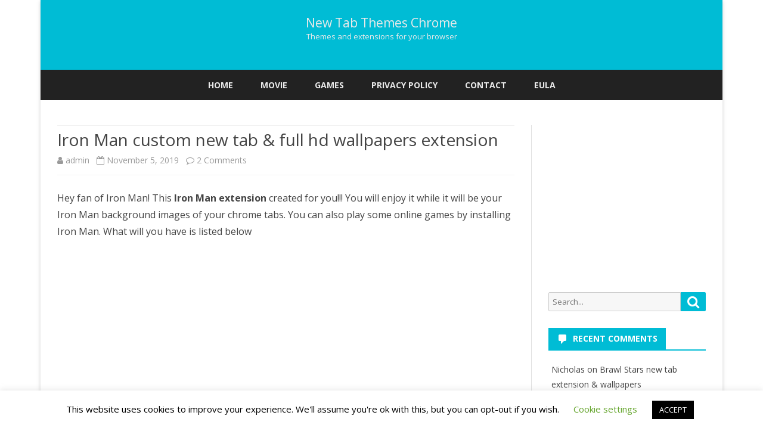

--- FILE ---
content_type: text/html; charset=UTF-8
request_url: http://www.minecrafts.club/iron-man/
body_size: 16619
content:
<!DOCTYPE html>

<html lang="en-US">

<head>

<meta charset="UTF-8" />

<meta name="viewport" content="width=device-width" />

<link rel="profile" href="http://gmpg.org/xfn/11" />

<link rel="pingback" href="http://www.minecrafts.club/xmlrpc.php" />

<title>Iron Man custom new tab &#038; full hd wallpapers extension &#8211; New Tab Themes Chrome</title>
<meta name='robots' content='max-image-preview:large' />
<link rel='dns-prefetch' href='//fonts.googleapis.com' />
<link rel='dns-prefetch' href='//s.w.org' />
<link href='https://fonts.gstatic.com' crossorigin rel='preconnect' />
<link rel="alternate" type="application/rss+xml" title="New Tab Themes Chrome &raquo; Feed" href="http://www.minecrafts.club/feed/" />
<link rel="alternate" type="application/rss+xml" title="New Tab Themes Chrome &raquo; Comments Feed" href="http://www.minecrafts.club/comments/feed/" />
<link rel="alternate" type="application/rss+xml" title="New Tab Themes Chrome &raquo; Iron Man custom new tab &#038; full hd wallpapers extension Comments Feed" href="http://www.minecrafts.club/iron-man/feed/" />
		<script type="text/javascript">
			window._wpemojiSettings = {"baseUrl":"https:\/\/s.w.org\/images\/core\/emoji\/13.1.0\/72x72\/","ext":".png","svgUrl":"https:\/\/s.w.org\/images\/core\/emoji\/13.1.0\/svg\/","svgExt":".svg","source":{"concatemoji":"http:\/\/www.minecrafts.club\/wp-includes\/js\/wp-emoji-release.min.js?ver=5.8.12"}};
			!function(e,a,t){var n,r,o,i=a.createElement("canvas"),p=i.getContext&&i.getContext("2d");function s(e,t){var a=String.fromCharCode;p.clearRect(0,0,i.width,i.height),p.fillText(a.apply(this,e),0,0);e=i.toDataURL();return p.clearRect(0,0,i.width,i.height),p.fillText(a.apply(this,t),0,0),e===i.toDataURL()}function c(e){var t=a.createElement("script");t.src=e,t.defer=t.type="text/javascript",a.getElementsByTagName("head")[0].appendChild(t)}for(o=Array("flag","emoji"),t.supports={everything:!0,everythingExceptFlag:!0},r=0;r<o.length;r++)t.supports[o[r]]=function(e){if(!p||!p.fillText)return!1;switch(p.textBaseline="top",p.font="600 32px Arial",e){case"flag":return s([127987,65039,8205,9895,65039],[127987,65039,8203,9895,65039])?!1:!s([55356,56826,55356,56819],[55356,56826,8203,55356,56819])&&!s([55356,57332,56128,56423,56128,56418,56128,56421,56128,56430,56128,56423,56128,56447],[55356,57332,8203,56128,56423,8203,56128,56418,8203,56128,56421,8203,56128,56430,8203,56128,56423,8203,56128,56447]);case"emoji":return!s([10084,65039,8205,55357,56613],[10084,65039,8203,55357,56613])}return!1}(o[r]),t.supports.everything=t.supports.everything&&t.supports[o[r]],"flag"!==o[r]&&(t.supports.everythingExceptFlag=t.supports.everythingExceptFlag&&t.supports[o[r]]);t.supports.everythingExceptFlag=t.supports.everythingExceptFlag&&!t.supports.flag,t.DOMReady=!1,t.readyCallback=function(){t.DOMReady=!0},t.supports.everything||(n=function(){t.readyCallback()},a.addEventListener?(a.addEventListener("DOMContentLoaded",n,!1),e.addEventListener("load",n,!1)):(e.attachEvent("onload",n),a.attachEvent("onreadystatechange",function(){"complete"===a.readyState&&t.readyCallback()})),(n=t.source||{}).concatemoji?c(n.concatemoji):n.wpemoji&&n.twemoji&&(c(n.twemoji),c(n.wpemoji)))}(window,document,window._wpemojiSettings);
		</script>
		<style type="text/css">
img.wp-smiley,
img.emoji {
	display: inline !important;
	border: none !important;
	box-shadow: none !important;
	height: 1em !important;
	width: 1em !important;
	margin: 0 .07em !important;
	vertical-align: -0.1em !important;
	background: none !important;
	padding: 0 !important;
}
</style>
	<link rel='stylesheet' id='wp-block-library-css'  href='http://www.minecrafts.club/wp-includes/css/dist/block-library/style.min.css?ver=5.8.12' type='text/css' media='all' />
<style id='wp-block-library-theme-inline-css' type='text/css'>
#start-resizable-editor-section{display:none}.wp-block-audio figcaption{color:#555;font-size:13px;text-align:center}.is-dark-theme .wp-block-audio figcaption{color:hsla(0,0%,100%,.65)}.wp-block-code{font-family:Menlo,Consolas,monaco,monospace;color:#1e1e1e;padding:.8em 1em;border:1px solid #ddd;border-radius:4px}.wp-block-embed figcaption{color:#555;font-size:13px;text-align:center}.is-dark-theme .wp-block-embed figcaption{color:hsla(0,0%,100%,.65)}.blocks-gallery-caption{color:#555;font-size:13px;text-align:center}.is-dark-theme .blocks-gallery-caption{color:hsla(0,0%,100%,.65)}.wp-block-image figcaption{color:#555;font-size:13px;text-align:center}.is-dark-theme .wp-block-image figcaption{color:hsla(0,0%,100%,.65)}.wp-block-pullquote{border-top:4px solid;border-bottom:4px solid;margin-bottom:1.75em;color:currentColor}.wp-block-pullquote__citation,.wp-block-pullquote cite,.wp-block-pullquote footer{color:currentColor;text-transform:uppercase;font-size:.8125em;font-style:normal}.wp-block-quote{border-left:.25em solid;margin:0 0 1.75em;padding-left:1em}.wp-block-quote cite,.wp-block-quote footer{color:currentColor;font-size:.8125em;position:relative;font-style:normal}.wp-block-quote.has-text-align-right{border-left:none;border-right:.25em solid;padding-left:0;padding-right:1em}.wp-block-quote.has-text-align-center{border:none;padding-left:0}.wp-block-quote.is-large,.wp-block-quote.is-style-large{border:none}.wp-block-search .wp-block-search__label{font-weight:700}.wp-block-group.has-background{padding:1.25em 2.375em;margin-top:0;margin-bottom:0}.wp-block-separator{border:none;border-bottom:2px solid;margin-left:auto;margin-right:auto;opacity:.4}.wp-block-separator:not(.is-style-wide):not(.is-style-dots){width:100px}.wp-block-separator.has-background:not(.is-style-dots){border-bottom:none;height:1px}.wp-block-separator.has-background:not(.is-style-wide):not(.is-style-dots){height:2px}.wp-block-table thead{border-bottom:3px solid}.wp-block-table tfoot{border-top:3px solid}.wp-block-table td,.wp-block-table th{padding:.5em;border:1px solid;word-break:normal}.wp-block-table figcaption{color:#555;font-size:13px;text-align:center}.is-dark-theme .wp-block-table figcaption{color:hsla(0,0%,100%,.65)}.wp-block-video figcaption{color:#555;font-size:13px;text-align:center}.is-dark-theme .wp-block-video figcaption{color:hsla(0,0%,100%,.65)}.wp-block-template-part.has-background{padding:1.25em 2.375em;margin-top:0;margin-bottom:0}#end-resizable-editor-section{display:none}
</style>
<link rel='stylesheet' id='contact-form-7-css'  href='http://www.minecrafts.club/wp-content/plugins/contact-form-7/includes/css/styles.css?ver=5.4.2' type='text/css' media='all' />
<link rel='stylesheet' id='cookie-law-info-css'  href='http://www.minecrafts.club/wp-content/plugins/cookie-law-info/public/css/cookie-law-info-public.css?ver=2.0.4' type='text/css' media='all' />
<link rel='stylesheet' id='cookie-law-info-gdpr-css'  href='http://www.minecrafts.club/wp-content/plugins/cookie-law-info/public/css/cookie-law-info-gdpr.css?ver=2.0.4' type='text/css' media='all' />
<link rel='stylesheet' id='LightGallery-Style-css'  href='http://www.minecrafts.club/wp-content/plugins/lightgallery/library/css/lightgallery.css?ver=1.6.11' type='text/css' media='all' />
<link rel='stylesheet' id='ribosome-fonts-css'  href='https://fonts.googleapis.com/css?family=Open+Sans:400italic,700italic,400,700&#038;subset=latin,latin-ext' type='text/css' media='all' />
<link rel='stylesheet' id='ribosome-style-css'  href='http://www.minecrafts.club/wp-content/themes/ribosome/style.css?ver=2.5.0' type='text/css' media='all' />
<link rel='stylesheet' id='ribosome-block-style-css'  href='http://www.minecrafts.club/wp-content/themes/ribosome/css/blocks.css?ver=2.5.0' type='text/css' media='all' />
<!--[if lt IE 9]>
<link rel='stylesheet' id='ribosome-ie-css'  href='http://www.minecrafts.club/wp-content/themes/ribosome/css/ie.css?ver=20121010' type='text/css' media='all' />
<![endif]-->
<link rel='stylesheet' id='dashicons-css'  href='http://www.minecrafts.club/wp-includes/css/dashicons.min.css?ver=5.8.12' type='text/css' media='all' />
<link rel='stylesheet' id='font-awesome-css'  href='http://www.minecrafts.club/wp-content/themes/ribosome/css/font-awesome-4.7.0/css/font-awesome.min.css?ver=5.8.12' type='text/css' media='all' />
<script type='text/javascript' src='http://www.minecrafts.club/wp-includes/js/jquery/jquery.min.js?ver=3.6.0' id='jquery-core-js'></script>
<script type='text/javascript' src='http://www.minecrafts.club/wp-includes/js/jquery/jquery-migrate.min.js?ver=3.3.2' id='jquery-migrate-js'></script>
<script type='text/javascript' id='cookie-law-info-js-extra'>
/* <![CDATA[ */
var Cli_Data = {"nn_cookie_ids":[],"cookielist":[],"non_necessary_cookies":[],"ccpaEnabled":"","ccpaRegionBased":"","ccpaBarEnabled":"","strictlyEnabled":["necessary","obligatoire"],"ccpaType":"gdpr","js_blocking":"","custom_integration":"","triggerDomRefresh":"","secure_cookies":""};
var cli_cookiebar_settings = {"animate_speed_hide":"500","animate_speed_show":"500","background":"#FFF","border":"#b1a6a6c2","border_on":"","button_1_button_colour":"#000","button_1_button_hover":"#000000","button_1_link_colour":"#fff","button_1_as_button":"1","button_1_new_win":"","button_2_button_colour":"#333","button_2_button_hover":"#292929","button_2_link_colour":"#444","button_2_as_button":"","button_2_hidebar":"","button_3_button_colour":"#000","button_3_button_hover":"#000000","button_3_link_colour":"#fff","button_3_as_button":"1","button_3_new_win":"","button_4_button_colour":"#000","button_4_button_hover":"#000000","button_4_link_colour":"#62a329","button_4_as_button":"","button_7_button_colour":"#61a229","button_7_button_hover":"#4e8221","button_7_link_colour":"#fff","button_7_as_button":"1","button_7_new_win":"","font_family":"inherit","header_fix":"","notify_animate_hide":"1","notify_animate_show":"","notify_div_id":"#cookie-law-info-bar","notify_position_horizontal":"right","notify_position_vertical":"bottom","scroll_close":"","scroll_close_reload":"","accept_close_reload":"","reject_close_reload":"","showagain_tab":"1","showagain_background":"#fff","showagain_border":"#000","showagain_div_id":"#cookie-law-info-again","showagain_x_position":"100px","text":"#000","show_once_yn":"","show_once":"10000","logging_on":"","as_popup":"","popup_overlay":"1","bar_heading_text":"","cookie_bar_as":"banner","popup_showagain_position":"bottom-right","widget_position":"left"};
var log_object = {"ajax_url":"http:\/\/www.minecrafts.club\/wp-admin\/admin-ajax.php"};
/* ]]> */
</script>
<script type='text/javascript' src='http://www.minecrafts.club/wp-content/plugins/cookie-law-info/public/js/cookie-law-info-public.js?ver=2.0.4' id='cookie-law-info-js'></script>
<link rel="https://api.w.org/" href="http://www.minecrafts.club/wp-json/" /><link rel="alternate" type="application/json" href="http://www.minecrafts.club/wp-json/wp/v2/posts/124" /><link rel="EditURI" type="application/rsd+xml" title="RSD" href="http://www.minecrafts.club/xmlrpc.php?rsd" />
<link rel="wlwmanifest" type="application/wlwmanifest+xml" href="http://www.minecrafts.club/wp-includes/wlwmanifest.xml" /> 
<meta name="generator" content="WordPress 5.8.12" />
<link rel="canonical" href="http://www.minecrafts.club/iron-man/" />
<link rel='shortlink' href='http://www.minecrafts.club/?p=124' />
<link rel="alternate" type="application/json+oembed" href="http://www.minecrafts.club/wp-json/oembed/1.0/embed?url=http%3A%2F%2Fwww.minecrafts.club%2Firon-man%2F" />
<link rel="alternate" type="text/xml+oembed" href="http://www.minecrafts.club/wp-json/oembed/1.0/embed?url=http%3A%2F%2Fwww.minecrafts.club%2Firon-man%2F&#038;format=xml" />
	<style type='text/css'>
		a {color: #00BCD5;}
	a:hover {color: #00BCD5;}
	.social-icon-wrapper a:hover {color: #00BCD5;}
	.toggle-search {color: #00BCD5;}
	.prefix-widget-title {color: #00BCD5;}
	.sub-title a:hover {color:#00BCD5;}
	.entry-content a:visited,.comment-content a:visited {color:#00BCD5;}
	button, input[type="submit"], input[type="button"], input[type="reset"] {background-color:#00BCD5 !important;}
	.bypostauthor cite span {background-color:#00BCD5;}
	.entry-header .entry-title a:hover {color:#00BCD5 ;}
	.archive-header {border-left-color:#00BCD5;}
	.main-navigation .current-menu-item > a,
	.main-navigation .current-menu-ancestor > a,
	.main-navigation .current_page_item > a,
	.main-navigation .current_page_ancestor > a {color: #00BCD5;}
	.main-navigation li a:hover  {color: #00BCD5;}

	.widget-area .widget a:hover {
		color: #00BCD5 !important;
	}
	footer[role="contentinfo"] a:hover {
		color: #00BCD5;
	}
	.author-info a {color: #00BCD5;}
	.entry-meta a:hover {
	color: #00BCD5;
	}
	.format-status .entry-header header a:hover {
		color: #00BCD5;
	}
	.comments-area article header a:hover {
		color: #00BCD5;
	}
	a.comment-reply-link:hover,
	a.comment-edit-link:hover {
		color: #00BCD5;
	}
	.currenttext, .paginacion a:hover {background-color:#00BCD5;}
	.aside{border-left-color:#00BCD5 !important;}
	blockquote{border-left-color:#00BCD5;}
	.logo-header-wrapper{background-color:#00BCD5;}
	h3.cabeceras-fp {border-bottom-color:#00BCD5;}
	.encabezados-front-page {background-color:#00BCD5;}
	.icono-caja-destacados {color: #00BCD5;}
	.enlace-caja-destacados:hover {background-color: #00BCD5;}
	h2.comments-title {border-left-color:#00BCD5;}
	/* Gutenberg */
	.has-theme-color-color,
	a.has-theme-color-color:hover {
		color: #00BCD5;
	}
	.has-theme-color-background-color {
		background-color:#00BCD5;
	}

			.top-bar {
			background-color: #00BCD5;
		}
		.social-icon-wrapper a:hover {
			color:#fff;
		}
	
			.blog-info-sin-imagen {background-color: #00BCD5;}
	
			.widget-title-tab{
			background-color:#00BCD5;
			color:#fff;
		}
		.widget-title-tab a.rsswidget{color:#fff !important;}
		h3.widget-title { border-bottom:2px solid #00BCD5;}
	
	
			.main-navigation {border-top:2px solid #00BCD5}
	
	
			.logo-header-wrapper {background-color:#ffffff;}
	
	
	
		body.custom-font-enabled {font-family: "Open Sans", Arial, Verdana;}

			@media screen and (min-width: 768px) {
			#primary {float:left;}
			#secondary {float:right;}
			.site-content {
				border-left: none;
				padding-left:0;
				padding-right: 24px;
				padding-right:1.714285714285714rem;
			}

		}
		@media screen and (min-width: 960px) {
			.site-content {
				border-right: 1px solid #e0e0e0;
			}
		}
	
	@media screen and (min-width: 768px) {
			.excerpt-wrapper{border-left:2px solid #00BCD5;}
	
	
		.main-navigation ul.nav-menu,
		.main-navigation div.nav-menu > ul {
			background-color:#222222;
			border-top:none;
			border-bottom:none;
		}
		.main-navigation li a {
			color:#EAEAEA;
		}
		.main-navigation li ul li a {
			color:#444;
		}

		.main-navigation li ul li a {
			background-color:#222222;
			color:#eaeaea;
			border-bottom-color:#444444;
		}
		.main-navigation li ul li a:hover {
			background-color:#222222;
			color:#00BCD5;
		}

	
			#site-navigation ul{text-align:center;}
		#site-navigation ul li ul{text-align:left;}
		}
	</style>

<style type="text/css">.recentcomments a{display:inline !important;padding:0 !important;margin:0 !important;}</style><link rel="icon" href="http://www.minecrafts.club/wp-content/uploads/2019/08/48x48.png" sizes="32x32" />
<link rel="icon" href="http://www.minecrafts.club/wp-content/uploads/2019/08/48x48.png" sizes="192x192" />
<link rel="apple-touch-icon" href="http://www.minecrafts.club/wp-content/uploads/2019/08/48x48.png" />
<meta name="msapplication-TileImage" content="http://www.minecrafts.club/wp-content/uploads/2019/08/48x48.png" />

</head>



<body class="post-template-default single single-post postid-124 single-format-standard wp-embed-responsive custom-font-enabled single-author">



<div id="page" class="hfeed site">



	<header id="masthead" class="site-header" role="banner">



		
			<div class="blog-info-sin-imagen">

			<hgroup>

				<h1 class="site-title"><a href="http://www.minecrafts.club/" title="New Tab Themes Chrome" rel="home">New Tab Themes Chrome</a></h1>

				<h2 class="site-description">Themes and extensions for your browser</h2>

			</hgroup>

			</div>

			
			<div class="boton-menu-movil-sin-top-bar">MENU</div>

			<div style="position:relative">

				
<div id="menu-movil">
	<div class="search-form-movil">
		<form method="get" id="searchform-movil" action="http://www.minecrafts.club/">
			<label for="s" class="assistive-text">Search</label>
			<input type="search" class="txt-search-movil" placeholder="Search..." name="s" id="s" />
			<input type="submit" name="submit" id="btn-search-movil" value="Search" />
		</form>
	</div><!-- search-form-movil -->
	<div class="menu-movil-enlaces">
		<div class="menu-ana-container"><ul id="menu-ana" class="nav-menu"><li id="menu-item-371" class="menu-item menu-item-type-custom menu-item-object-custom menu-item-371"><a href="http://minecrafts.club">Home</a></li>
<li id="menu-item-373" class="menu-item menu-item-type-taxonomy menu-item-object-category current-post-ancestor current-menu-parent current-post-parent menu-item-373"><a href="http://www.minecrafts.club/category/movie/">Movie</a></li>
<li id="menu-item-374" class="menu-item menu-item-type-taxonomy menu-item-object-category menu-item-374"><a href="http://www.minecrafts.club/category/games/">Games</a></li>
<li id="menu-item-372" class="menu-item menu-item-type-post_type menu-item-object-page menu-item-privacy-policy menu-item-372"><a href="http://www.minecrafts.club/privacy-policy/">Privacy Policy</a></li>
<li id="menu-item-472" class="menu-item menu-item-type-post_type menu-item-object-page menu-item-472"><a href="http://www.minecrafts.club/contact/">Contact</a></li>
<li id="menu-item-7403" class="menu-item menu-item-type-post_type menu-item-object-page menu-item-7403"><a href="http://www.minecrafts.club/eula/">Eula</a></li>
</ul></div>	</div>

	<div class="social-icon-wrapper-movil">
							<a href="https://twitter.com" title="Twitter" target="_blank"><i class="fa fa-twitter"></i></a> 
			
							<a href="https://facebook.com" title="Facebook" target="_blank"><i class="fa fa-facebook"></i></a>
			
							<a href="https://plus.google.com" title="Google Plus" target="_blank"><i class="fa fa-google-plus"></i></a>
			
							<a href="https://linkedin.com" title="LindedIn" target="_blank"><i class="fa fa-linkedin"></i></a>
			
							<a href="https://youtube.com" title="YouTube" target="_blank"><i class="fa fa-youtube"></i></a>
			
							<a href="https://instagram.com" title="Instagram" target="_blank"><i class="fa fa-instagram"></i></a>
			
							<a href="https://pinterest.com" title="Pinterest" target="_blank"><i class="fa fa-pinterest"></i></a>
			
							<a href="https://www.whatsapp.com" title="WhatsApp" target="_blank"><i class="fa fa-whatsapp"></i></a>
			
							<a class="rss" href="http://wordpress.org" title="RSS" target="_blank"><i class="fa fa-rss"></i></a>			
					</div><!-- .social-icon-wrapper -->	
</div><!-- #menu-movil -->

			</div>

			


		<nav id="site-navigation" class="main-navigation" role="navigation">

			<a class="assistive-text" href="#content" title="Skip to content">Skip to content</a>

			<div class="menu-ana-container"><ul id="menu-ana-1" class="nav-menu"><li class="menu-item menu-item-type-custom menu-item-object-custom menu-item-371"><a href="http://minecrafts.club">Home</a></li>
<li class="menu-item menu-item-type-taxonomy menu-item-object-category current-post-ancestor current-menu-parent current-post-parent menu-item-373"><a href="http://www.minecrafts.club/category/movie/">Movie</a></li>
<li class="menu-item menu-item-type-taxonomy menu-item-object-category menu-item-374"><a href="http://www.minecrafts.club/category/games/">Games</a></li>
<li class="menu-item menu-item-type-post_type menu-item-object-page menu-item-privacy-policy menu-item-372"><a href="http://www.minecrafts.club/privacy-policy/">Privacy Policy</a></li>
<li class="menu-item menu-item-type-post_type menu-item-object-page menu-item-472"><a href="http://www.minecrafts.club/contact/">Contact</a></li>
<li class="menu-item menu-item-type-post_type menu-item-object-page menu-item-7403"><a href="http://www.minecrafts.club/eula/">Eula</a></li>
</ul></div>
		</nav><!-- #site-navigation -->



	</header><!-- #masthead -->



	<div id="main" class="wrapper">


	<div id="primary" class="site-content">
		<div id="content" role="main">

			
				
	<article id="post-124" class="post-124 post type-post status-publish format-standard has-post-thumbnail hentry category-movie tag-iron-man">
						<header class="entry-header">
					<div class="entry-title-subtitle">
													<h1 class="entry-title">Iron Man custom new tab &#038; full hd wallpapers extension</h1>
						
						<!-- Author, date and comments -->
						<div class='sub-title'>
							<div class="autor-fecha">
								<span class="autor-in-full-posts"><i class="fa fa-user"></i> <span class='author vcard'><a class='fn' rel='author' href='http://www.minecrafts.club/author/admin/'>admin</a></span></span>
								<span class="fecha-in-full-posts">
									&nbsp;&nbsp;<i class="fa fa-calendar-o"></i> <time class='entry-date published' datetime='2019-11-05T09:05:19+00:00'>November 5, 2019</time> <time class='updated' style='display:none;' datetime='2020-06-02T00:55:09+00:00'>June 2, 2020</time>								</span>
								<span class="comments-in-full-posts">
									&nbsp;&nbsp;<i class="fa fa-comment-o"></i> <a href="http://www.minecrafts.club/iron-man/#comments">2 Comments<span class="screen-reader-text"> on Iron Man custom new tab &#038; full hd wallpapers extension</span></a>								</span>
							</div><!-- autor-fecha -->
						</div><!-- .sub-title -->
					</div><!-- .entry-title-subtitle -->
				</header><!-- .entry-header -->
		
		<!-- Subtitle widget area -->
					<div class="sub-title-widget-area">
							</div><!-- .sub-title-widget-area -->
		
		
			<div class="entry-content">
				<p>Hey fan of Iron Man! This <strong>Iron Man extension</strong> created for you!!! You will enjoy it while it will be your Iron Man background images of your chrome tabs. You can also play some online games by installing Iron Man. What will you have is listed below</p><div class='code-block code-block-1' style='margin: 8px auto; text-align: center; display: block; clear: both;'>
<script async src="https://pagead2.googlesyndication.com/pagead/js/adsbygoogle.js"></script>
<ins class="adsbygoogle"
     style="display:block; text-align:center;"
     data-ad-layout="in-article"
     data-ad-format="fluid"
     data-ad-client="ca-pub-7911705763462721"
     data-ad-slot="1569335992"></ins>
<script>
     (adsbygoogle = window.adsbygoogle || []).push({});
</script></div>

<p><img loading="lazy" class="aligncenter size-full wp-image-2542" src="https://www.minecrafts.club/wp-content/uploads/2019/11/iron-man-640-1.jpg" alt="" width="640" height="400" srcset="http://www.minecrafts.club/wp-content/uploads/2019/11/iron-man-640-1.jpg 640w, http://www.minecrafts.club/wp-content/uploads/2019/11/iron-man-640-1-300x188.jpg 300w" sizes="(max-width: 640px) 100vw, 640px" /></p>
<h2>What Do You Get With Our Extension?</h2>
<p>&#8211; <strong>Iron Man wallpaper collection</strong> in your backgrounds of your Chrome browser.<br />
&#8211; You can select any of the Iron Man images as a strict one. (We should tell this if you make a sticky Iron Man images as your background picture it will lose shuffle contrubite. Yes, we know it is distracting but currently it&#8217;s not developed yet but we will add that feature to our Iron Man extension.<br />
&#8211; Search box in the middle of your Iron Man tab. You can make searches in addiyos.com directly.<br />
&#8211; Nicely designed date and clock feature in the right below corner of <strong>Iron Man</strong> new tab page.<br />
&#8211; On the left below corner of Iron Man new tab extension <strong>&#8220;Popular Games&#8221;</strong> link let&#8217;s you to play online games.<br />
&#8211; In the middle of left you will find some popular websites and social media icons they will take you to directly the pages that you want to visit in our <strong>Iron Man extension</strong>.<br />
Would you like to also read about Iron Man ? You will have a blog post about Iron Man when you install the extension. If you would like to you can have information about Iron Man in that blog post.</p>
<p><img loading="lazy" class="aligncenter size-full wp-image-2545" src="https://www.minecrafts.club/wp-content/uploads/2019/11/iron-man-640-4.jpg" alt="" width="640" height="400" srcset="http://www.minecrafts.club/wp-content/uploads/2019/11/iron-man-640-4.jpg 640w, http://www.minecrafts.club/wp-content/uploads/2019/11/iron-man-640-4-300x188.jpg 300w" sizes="(max-width: 640px) 100vw, 640px" /></p>
<p>About Iron Man</p>
<p><strong>Iron Man</strong> is a character generated through Stan Lee and also his sibling, Larry Lieber, who started his career in the comics world with Tales of Suspense # 39 in 1963. In the beginning, he was an anti-communist hero as well as combated with Vietnamese representatives, yet Lee will later regret his selection. Iron Man stories were initial improved by Tony Stark&#8217;s private traumas, though he did a great deal of American disinformation utilizing the motif of national defense. To understand the personality entirely, to start with, our team possess to appear at the period through which the personality was actually made.</p>
<p>Tony Stark has whatever that is actually disgusted during that time; a the boss, items manufacturer, army supporter, commercial specialist, and also really abundant. The kind of character that our company&#8217;re all mosting likely to shout at as we read it currently. But Iron Man obtains a ton of attraction. Why is actually that? He&#8217;s obtained the evil one&#8217;s hair on him. But in an even more thoughtful method, I presume we&#8217;re human. Ultimately, our experts are the ones that take each of our ashamed ideas to this world, and if a lot of our team were offered energy in the palms of Tony Stark, it might even be frightful to think.</p>
<p>Tony Stark, made as a playboy, are going to consistently be great along with girls. At this factor, having said that, Stan Lee attributes a trait, or a damage, to the personality that I assume is best-selling in the emblematic feeling. Yet, like the majority of superheroes, this is actually not simply psychological. Tony Stark&#8217;s center is damaged, but constantly in face of the visitor. The capitalist possesses everything a man can easily prefer as well as possesses no heart. No, just do not think in the enchanting sense. This cut is vital considering that it includes an eccentric character instead of misfortune to the character.</p>
<p><a href="https://www.minecrafts.club/iron-man/"><img loading="lazy" class="wp-image-297 aligncenter" style="font-size: 1rem;" src="https://www.minecrafts.club/wp-content/uploads/2019/11/5c9c749261361f04780d3245.jpg" alt="" width="643" height="386" srcset="http://www.minecrafts.club/wp-content/uploads/2019/11/5c9c749261361f04780d3245.jpg 1200w, http://www.minecrafts.club/wp-content/uploads/2019/11/5c9c749261361f04780d3245-300x180.jpg 300w, http://www.minecrafts.club/wp-content/uploads/2019/11/5c9c749261361f04780d3245-768x461.jpg 768w, http://www.minecrafts.club/wp-content/uploads/2019/11/5c9c749261361f04780d3245-1024x614.jpg 1024w, http://www.minecrafts.club/wp-content/uploads/2019/11/5c9c749261361f04780d3245-624x374.jpg 624w" sizes="(max-width: 643px) 100vw, 643px" /></a></p>
<p>No one that resides on the perimeter of urgent is ordinary. Remember, Tony Stark isn&#8217;t ridiculous. But I can not claim that I have reason. The best accurate phrase is actually the eccentric; this is actually currently a feature that happens for every single innovator or even creative person in the real world. Anybody who finds that others can easily not see can easily certainly not be actually expected to act like others. Now, Stan Lee&#8217;s ideas is actually Howard Hughes, the crazy billionaire of his opportunity. He&#8217;s certainly not ridiculous, he is actually a Howard Hughes, Tony says.</p>
<p>His full label is actually Anthony Edward Stark, child of Stark Industries&#8217; founder, Howard Stark, as well as his partner, Mary Stark. It&#8217;s a wizard little one case. At the grow older of 15 he went into MIT, Massachusetts Institute of Technology, as well as his discipline remained in physics as well as electronics engineering. Then her moms and dads will certainly be actually gotten rid of in a cars and truck mishap, as well as young Tony discovers herself at the head of the company.</p>
<p>Tony&#8217;s misfortune isn&#8217;t simply the fatality of his household, yet likewise due to a booby trap. This is insufficient, the Vietnamese leader Wong-Chu is caught by. As quickly as Wong-Chu recognizes his identity, the tool requires him to carry out it. Wong-Chu, whose domination is actually caused on our team in his center, strikes our company as one more prisoner, Ho Yinsen. Don&#8217;t view Ho Yinsen as a prisoner, he is a Nobel laureate physicist and among the initial heroes of Stark.</p>
<p>Yes, even the hero&#8217;s bondage resembles a &#8220;Like A Boss along with his youth hero. Anyhow, Yinsen makes a magnetic breast layer to quit Tony to save Tony. Additionally, pair of physicists, &#8220;Our experts are doing weapons!&#8221; Hidden top secret Stark can start to get away the first Iron Man armor begins to build. However, in the course of the escape, there are particular traits, they can certainly not regulate the armor and also Yinsen will compromise his life in order that Tony may escape. Stark takes vengeance on the Vietnamese through not permitting it goes. On his back to American troops, he will certainly come across a wounded boxer pilot, James Rhodes, that are going to be actually extremely essential for him in the future.</p>
<p>The story is actually merely beginning right here; Stark returns property as well as finds out that he will definitely never ever remove the magnetic plate; it does not look like a shrapnel; if the layer goes, he&#8217;ll proceed walking to his center as well as kill him. He should continue to wear the layer as a regulator and also bill it everyday, otherwise for a time, the outcome is actually death. This affects her psychological science irrevocably, as I wrote above.</p>
<p>Stark accepts it as well as decides to come to be <strong>Iron Man</strong>. Initially he improves the shield. He offers Iron Man as his private protection to the public and also makes his firm a mascot (Adam is a capitalist). In comparison, it is actually certainly not unexpected that Iron Man would clash with those who struck Stark Industries. Tony happens ranging from the realm to the rich playboy photo, and also no person believes it is actually Iron Man. Simply 3 folks discover the tip (Sorceress, General as well as Orko, unhappy, however I needed to perform); his motorist Harold Hogan, his secretary Pepper Potts, and Stark&#8217;s captain James Rhodes.</p>
<p>When the side characters are actually substituted, the tales are going to take their speed and the enemies of Stark are going to develop one at a time; Communist Black Widow and also Crimson Dynamo (view Black Widow for details), Titanium Man as well as the Mandarin that will definitely become their largest adversary.</p>
<p>As you will certainly comprehend, the first issue of the comics is actually really anti-communist. Yet as the reactions to the Vietnam War increase, Marvel gets the information and also free throw line is softened. Stark starts to ask his political viewpoints as well as plunged into a morals profile of the high-tech tools he produced for the military. As time go on their information are actually mainly their own armor as well as S.H.I.E.L.D. will definitely begin to utilize. But he is incredibly pretentious as well as writes History champions! Considering that he is a male of his thoughts, he commonly negates ethically with the personalities around him.</p>
<p>Jack Kirby developed the shield initially. In the variety of exits, gray is actually a huge shield that resembles a robotic, but then it is actually revised in the gold variation, after that in red and gold. The 2nd shield is Steve Ditko. The components that the armor is actually brought in of training program, like the majority of superhero costumes are actually creative as well as developed with power guards.</p>
<p>Each armor possesses its own items, boosted force, flighting bodies, numerous communication and sensor units. Other than these, they function along with even more than one electricity source like photo voltaic electricity. One of the most basic functions of the armor are the repulsors in the shoes as well as hands, that is, the spraying radiations, and also the rocket system that enables the fly in the feet. One more realized component is actually the uni-beam, which is actually tossed from the chest.</p>
<p>&nbsp;</p>
<p>&nbsp;</p>
<h4>You are free to choose the background you want.</h4>
<p>In each run, new tab will have a wallpaper randomly selected from our curated list. If you wish, you may select a sticky wallpaper to display each run. Just click the Background button and pick your favorite wallpaper.</p>
<p><img loading="lazy" class="aligncenter size-full wp-image-2543" src="https://www.minecrafts.club/wp-content/uploads/2019/11/iron-man-640-2.jpg" alt="" width="640" height="400" srcset="http://www.minecrafts.club/wp-content/uploads/2019/11/iron-man-640-2.jpg 640w, http://www.minecrafts.club/wp-content/uploads/2019/11/iron-man-640-2-300x188.jpg 300w" sizes="(max-width: 640px) 100vw, 640px" /></p>
<h4>Have fun with popular games</h4>
<p>If you get bored surfing, just click the <strong>Popular Games</strong> button on the bottom left side of the new tab screen to discover the best HTML5 games.</p>
<p><img loading="lazy" class="aligncenter size-full wp-image-2544" src="https://www.minecrafts.club/wp-content/uploads/2019/11/iron-man-640-3.jpg" alt="" width="640" height="400" srcset="http://www.minecrafts.club/wp-content/uploads/2019/11/iron-man-640-3.jpg 640w, http://www.minecrafts.club/wp-content/uploads/2019/11/iron-man-640-3-300x188.jpg 300w" sizes="(max-width: 640px) 100vw, 640px" /></p>
<h4>Quick access to Date and Time settings</h4>
<p>Of course the clock and date display is one of the best features of the Iron Man new tab extension. Yet, if you dont want to see the clock and date, just click the Settings button located on the bottom left side of the new tab page. Then uncheck the button before clock and date. That&#8217;s it!</p>
<p>&nbsp;</p>
<h3>How to Remove Iron Man new tab extension From Chrome?</h3>
<p><b>You can do this in three ways:</b></p>
<p><b>1st method: </b>Simply right-click on the Iron Man New tab extension icon from the toolbar, in the upper right part of the browser, and click on “Remove from Chrome”.</p>
<p><strong>2st method:</strong> Another option is to click on the menu icon, on the upper right part of the screen, and click on Settings. On the appeared menu, select <strong>“Extensions”</strong> When you find the extension you want to remove, click on the trash bin icon and it will be removed immediately!</p>
<p><b>3st method: </b>If you want to remove the theme, please follow the instructions below. Or you can go to <strong>“chrome://extensions”,</strong> find the extensions you want to remove and click the “Trash” icon.</p>
<h3>Disclaimer</h3>
<p><strong>Notice :</strong> All the images of <strong>Iron Man extension</strong> could be find on the web easily. If you own an image that we got in Iron Man extension by mistake, please contact us to get it removed. All the images of Iron Man and characters Iron Man belongs to their respective owner.</p>
<p>&nbsp;</p>
<h2>Iron Man Wallpaper Gallery</h2>

<!-- AI CONTENT END 1 -->
			</div><!-- .entry-content -->

		
		<footer class="entry-meta">
			<!-- Post end widget area -->
							<div class="post-end-widget-area">
									</div>
			
							<div class="entry-meta-term-single">
				
				<span class="entry-meta-categories"><span class="term-icon"><i class="fa fa-folder-open"></i></span> <a href="http://www.minecrafts.club/category/movie/" rel="tag">Movie</a>&nbsp;&nbsp;&nbsp;</span>

									<span class="entry-meta-tags"><span class="term-icon"><i class="fa fa-tags"></i></span> <a href="http://www.minecrafts.club/uninstall/iron-man/" rel="tag">Iron Man</a></span>
					
				<div style="float:right;"></div>
			</div><!-- .entry-meta-term -->

					</footer><!-- .entry-meta -->
	</article><!-- #post -->
				
                                
				<nav class="nav-single">
					<div class="wrapper-navigation-below">
						
	<nav class="navigation post-navigation" role="navigation" aria-label="Posts">
		<h2 class="screen-reader-text">Post navigation</h2>
		<div class="nav-links"><div class="nav-previous"><a href="http://www.minecrafts.club/batman/" rel="prev"><span class="meta-nav"><i class="fa fa-angle-double-left"></i></span> Batman new tab extension &#038; wallpapers</a></div><div class="nav-next"><a href="http://www.minecrafts.club/cuphead/" rel="next">Cuphead Siege Full hd wallpapers &#038; chrome new tab <span class="meta-nav"><i class="fa fa-angle-double-right"></i></span></a></div></div>
	</nav>					</div><!-- .wrapper-navigation-below -->
				</nav><!-- .nav-single -->
                
                
				
<div id="comments" class="comments-area">

	
			<h2 class="comments-title">
			2 thoughts on &ldquo;<span>Iron Man custom new tab &#038; full hd wallpapers extension</span>&rdquo;		</h2>

		<ol class="commentlist">
					<li class="comment even thread-even depth-1" id="li-comment-171">
			<article id="comment-171" class="comment">
				<header class="comment-meta comment-author vcard">
					<img alt='' src='http://0.gravatar.com/avatar/3a3fbc96b722286ed3409c285cb0c93e?s=44&#038;d=mm&#038;r=g' srcset='http://0.gravatar.com/avatar/3a3fbc96b722286ed3409c285cb0c93e?s=88&#038;d=mm&#038;r=g 2x' class='avatar avatar-44 photo' height='44' width='44' loading='lazy'/><cite><b class="fn">Hairstyles</b> </cite><a href="http://www.minecrafts.club/iron-man/#comment-171"><time datetime="2020-02-04T03:16:19+00:00">February 4, 2020 at 3:16 am</time></a>				</header><!-- .comment-meta -->

				
				<section class="comment-content comment">
					<p>My spouse and I stumbled over here  different web address and thought I might as well check things out. I like what I see so i am just following you. Look forward to going over your web page for a second time.</p>
									</section><!-- .comment-content -->

				<div class="reply">
					<a rel='nofollow' class='comment-reply-link' href='http://www.minecrafts.club/iron-man/?replytocom=171#respond' data-commentid="171" data-postid="124" data-belowelement="comment-171" data-respondelement="respond" data-replyto="Reply to Hairstyles" aria-label='Reply to Hairstyles'>Reply</a> <span>&darr;</span>				</div><!-- .reply -->
			</article><!-- #comment-## -->
			</li><!-- #comment-## -->
		<li class="comment odd alt thread-odd thread-alt depth-1" id="li-comment-177">
			<article id="comment-177" class="comment">
				<header class="comment-meta comment-author vcard">
					<img alt='' src='http://1.gravatar.com/avatar/d7b31b24ae91af523ed051eb5e47d401?s=44&#038;d=mm&#038;r=g' srcset='http://1.gravatar.com/avatar/d7b31b24ae91af523ed051eb5e47d401?s=88&#038;d=mm&#038;r=g 2x' class='avatar avatar-44 photo' height='44' width='44' loading='lazy'/><cite><b class="fn">Cameron Walburn</b> </cite><a href="http://www.minecrafts.club/iron-man/#comment-177"><time datetime="2020-02-09T17:13:32+00:00">February 9, 2020 at 5:13 pm</time></a>				</header><!-- .comment-meta -->

				
				<section class="comment-content comment">
					<p>I’ll have to thank you for the success today</p>
									</section><!-- .comment-content -->

				<div class="reply">
					<a rel='nofollow' class='comment-reply-link' href='http://www.minecrafts.club/iron-man/?replytocom=177#respond' data-commentid="177" data-postid="124" data-belowelement="comment-177" data-respondelement="respond" data-replyto="Reply to Cameron Walburn" aria-label='Reply to Cameron Walburn'>Reply</a> <span>&darr;</span>				</div><!-- .reply -->
			</article><!-- #comment-## -->
			</li><!-- #comment-## -->
		</ol><!-- .commentlist -->

		
		
	
	<div class="wrapper-form-comments">
		<div id="respond" class="comment-respond">
		<h3 id="reply-title" class="comment-reply-title">Leave a Reply <small><a rel="nofollow" id="cancel-comment-reply-link" href="/iron-man/#respond" style="display:none;">Cancel reply</a></small></h3><form action="http://www.minecrafts.club/wp-comments-post.php" method="post" id="commentform" class="comment-form"><p class="comment-notes"><span id="email-notes">Your email address will not be published.</span> Required fields are marked <span class="required">*</span></p><p class="comment-form-comment"><label for="comment">Comment</label> <textarea id="comment" name="comment" cols="45" rows="8" maxlength="65525" required="required"></textarea></p><p class="comment-form-author"><label for="author">Name <span class="required">*</span></label> <input id="author" name="author" type="text" value="" size="30" maxlength="245" required='required' /></p>
<p class="comment-form-email"><label for="email">Email <span class="required">*</span></label> <input id="email" name="email" type="text" value="" size="30" maxlength="100" aria-describedby="email-notes" required='required' /></p>
<p class="comment-form-url"><label for="url">Website</label> <input id="url" name="url" type="text" value="" size="30" maxlength="200" /></p>
<p class="comment-form-cookies-consent"><input id="wp-comment-cookies-consent" name="wp-comment-cookies-consent" type="checkbox" value="yes" /> <label for="wp-comment-cookies-consent">Save my name, email, and website in this browser for the next time I comment.</label></p>
<p class="form-submit"><input name="submit" type="submit" id="submit" class="submit" value="Post Comment" /> <input type='hidden' name='comment_post_ID' value='124' id='comment_post_ID' />
<input type='hidden' name='comment_parent' id='comment_parent' value='0' />
</p></form>	</div><!-- #respond -->
		</div>

</div><!-- #comments .comments-area -->

			
		</div><!-- #content -->
	</div><!-- #primary -->


			<div id="secondary" class="widget-area" role="complementary">
			<aside id="block-2" class="widget widget_block"><script async src="https://pagead2.googlesyndication.com/pagead/js/adsbygoogle.js?client=ca-pub-7911705763462721"
     crossorigin="anonymous"></script>
<!-- 300 250 -->
<ins class="adsbygoogle"
     style="display:inline-block;width:300px;height:250px"
     data-ad-client="ca-pub-7911705763462721"
     data-ad-slot="1915079330"></ins>
<script>
     (adsbygoogle = window.adsbygoogle || []).push({});
</script></aside><aside id="search-2" class="widget widget_search">
<form role="search" method="get" class="search-form" action="http://www.minecrafts.club/">
	<label>
		<span class="screen-reader-text">Search for:</span>
		<input type="search" class="search-field" placeholder="Search..." value="" name="s" title="Search for:" />
	</label>
	<button type="submit" class="search-submit"><span class="screen-reader-text">Search</span></button>
</form>
</aside><aside id="recent-comments-2" class="widget widget_recent_comments"><h3 class="widget-title"><span class="widget-title-tab">Recent Comments</span></h3><ul id="recentcomments"><li class="recentcomments"><span class="comment-author-link"><a href='https://www.minecrafts.club/brawl-stars/' rel='external nofollow ugc' class='url'>Nicholas</a></span> on <a href="http://www.minecrafts.club/brawl-stars/#comment-207">Brawl Stars new tab extension &#038; wallpapers</a></li><li class="recentcomments"><span class="comment-author-link"><a href="https://sundayagboro67@gmail.com" rel='external nofollow ugc' class='url'>yoma tess</a></span> on <a href="http://www.minecrafts.club/brawl-stars/#comment-203">Brawl Stars new tab extension &#038; wallpapers</a></li><li class="recentcomments"><span class="comment-author-link"><a href="https://Chrome" rel='external nofollow ugc' class='url'>jack</a></span> on <a href="http://www.minecrafts.club/minecraft/#comment-184">Minecraft Full hd wallpapers &#038; chrome new tab</a></li><li class="recentcomments"><span class="comment-author-link">Cameron Walburn</span> on <a href="http://www.minecrafts.club/iron-man/#comment-177">Iron Man custom new tab &#038; full hd wallpapers extension</a></li><li class="recentcomments"><span class="comment-author-link">soshi shiimura</span> on <a href="http://www.minecrafts.club/minecraft/#comment-174">Minecraft Full hd wallpapers &#038; chrome new tab</a></li></ul></aside><aside id="archives-2" class="widget widget_archive"><h3 class="widget-title"><span class="widget-title-tab">Archives</span></h3>
			<ul>
					<li><a href='http://www.minecrafts.club/2020/03/'>March 2020</a></li>
	<li><a href='http://www.minecrafts.club/2019/11/'>November 2019</a></li>
	<li><a href='http://www.minecrafts.club/2019/08/'>August 2019</a></li>
			</ul>

			</aside><aside id="categories-2" class="widget widget_categories"><h3 class="widget-title"><span class="widget-title-tab">Categories</span></h3>
			<ul>
					<li class="cat-item cat-item-64"><a href="http://www.minecrafts.club/category/games/">Games</a>
</li>
	<li class="cat-item cat-item-65"><a href="http://www.minecrafts.club/category/movie/">Movie</a>
</li>
	<li class="cat-item cat-item-1"><a href="http://www.minecrafts.club/category/tab-theme/">Tab Theme</a>
</li>
			</ul>

			</aside>		</div><!-- #secondary -->
		</div><!-- #main .wrapper -->
	<footer id="colophon" role="contentinfo">
		<div class="site-info">
			<div class="credits credits-left">
			Copyright 2015			</div>

			<div class="credits credits-center">
			Footer text center			</div>

			<div class="credits credits-right">
			<a href="https://galussothemes.com/wordpress-themes/ribosome">Ribosome</a> by GalussoThemes.com<br />
			Powered by<a href="https://wordpress.org/" title="Semantic Personal Publishing Platform"> WordPress</a>
			</div>
		</div><!-- .site-info -->
	</footer><!-- #colophon -->
</div><!-- #page -->

	<div class="ir-arriba"><i class="fa fa-arrow-up"></i></div>
	<!--googleoff: all--><div id="cookie-law-info-bar" data-nosnippet="true"><span>This website uses cookies to improve your experience. We'll assume you're ok with this, but you can opt-out if you wish. <a role='button' tabindex='0' class="cli_settings_button" style="margin:5px 20px 5px 20px;" >Cookie settings</a><a role='button' tabindex='0' data-cli_action="accept" id="cookie_action_close_header"  class="medium cli-plugin-button cli-plugin-main-button cookie_action_close_header cli_action_button" style="display:inline-block;  margin:5px; ">ACCEPT</a></span></div><div id="cookie-law-info-again" style="display:none;" data-nosnippet="true"><span id="cookie_hdr_showagain">Privacy & Cookies Policy</span></div><div class="cli-modal" data-nosnippet="true" id="cliSettingsPopup" tabindex="-1" role="dialog" aria-labelledby="cliSettingsPopup" aria-hidden="true">
  <div class="cli-modal-dialog" role="document">
	<div class="cli-modal-content cli-bar-popup">
	  	<button type="button" class="cli-modal-close" id="cliModalClose">
			<svg class="" viewBox="0 0 24 24"><path d="M19 6.41l-1.41-1.41-5.59 5.59-5.59-5.59-1.41 1.41 5.59 5.59-5.59 5.59 1.41 1.41 5.59-5.59 5.59 5.59 1.41-1.41-5.59-5.59z"></path><path d="M0 0h24v24h-24z" fill="none"></path></svg>
			<span class="wt-cli-sr-only">Close</span>
	  	</button>
	  	<div class="cli-modal-body">
			<div class="cli-container-fluid cli-tab-container">
	<div class="cli-row">
		<div class="cli-col-12 cli-align-items-stretch cli-px-0">
			<div class="cli-privacy-overview">
				<h4>Privacy Overview</h4>				<div class="cli-privacy-content">
					<div class="cli-privacy-content-text">This website uses cookies to improve your experience while you navigate through the website. Out of these cookies, the cookies that are categorized as necessary are stored on your browser as they are essential for the working of basic functionalities of the website. We also use third-party cookies that help us analyze and understand how you use this website. These cookies will be stored in your browser only with your consent. You also have the option to opt-out of these cookies. But opting out of some of these cookies may have an effect on your browsing experience.</div>
				</div>
				<a class="cli-privacy-readmore"  aria-label="Show more" tabindex="0" role="button" data-readmore-text="Show more" data-readless-text="Show less"></a>			</div>
		</div>
		<div class="cli-col-12 cli-align-items-stretch cli-px-0 cli-tab-section-container">
												<div class="cli-tab-section">
						<div class="cli-tab-header">
							<a role="button" tabindex="0" class="cli-nav-link cli-settings-mobile" data-target="necessary" data-toggle="cli-toggle-tab">
								Necessary							</a>
							<div class="wt-cli-necessary-checkbox">
                        <input type="checkbox" class="cli-user-preference-checkbox"  id="wt-cli-checkbox-necessary" data-id="checkbox-necessary" checked="checked"  />
                        <label class="form-check-label" for="wt-cli-checkbox-necessary">Necessary</label>
                    </div>
                    <span class="cli-necessary-caption">Always Enabled</span> 						</div>
						<div class="cli-tab-content">
							<div class="cli-tab-pane cli-fade" data-id="necessary">
								<p>Necessary cookies are absolutely essential for the website to function properly. This category only includes cookies that ensures basic functionalities and security features of the website. These cookies do not store any personal information.</p>
							</div>
						</div>
					</div>
																	<div class="cli-tab-section">
						<div class="cli-tab-header">
							<a role="button" tabindex="0" class="cli-nav-link cli-settings-mobile" data-target="non-necessary" data-toggle="cli-toggle-tab">
								Non-necessary							</a>
							<div class="cli-switch">
                        <input type="checkbox" id="wt-cli-checkbox-non-necessary" class="cli-user-preference-checkbox"  data-id="checkbox-non-necessary"  checked='checked' />
                        <label for="wt-cli-checkbox-non-necessary" class="cli-slider" data-cli-enable="Enabled" data-cli-disable="Disabled"><span class="wt-cli-sr-only">Non-necessary</span></label>
                    </div>						</div>
						<div class="cli-tab-content">
							<div class="cli-tab-pane cli-fade" data-id="non-necessary">
								<p>Any cookies that may not be particularly necessary for the website to function and is used specifically to collect user personal data via analytics, ads, other embedded contents are termed as non-necessary cookies. It is mandatory to procure user consent prior to running these cookies on your website.</p>
							</div>
						</div>
					</div>
										</div>
	</div>
</div>
	  	</div>
	  	<div class="cli-modal-footer">
			<div class="wt-cli-element cli-container-fluid cli-tab-container">
				<div class="cli-row">
					<div class="cli-col-12 cli-align-items-stretch cli-px-0">
						<div class="cli-tab-footer wt-cli-privacy-overview-actions">
						
															<a id="wt-cli-privacy-save-btn" role="button" tabindex="0" data-cli-action="accept" class="wt-cli-privacy-btn cli_setting_save_button wt-cli-privacy-accept-btn cli-btn">SAVE & ACCEPT</a>
													</div>
						
					</div>
				</div>
			</div>
		</div>
	</div>
  </div>
</div>
<div class="cli-modal-backdrop cli-fade cli-settings-overlay"></div>
<div class="cli-modal-backdrop cli-fade cli-popupbar-overlay"></div>
<!--googleon: all--><script type='text/javascript' src='http://www.minecrafts.club/wp-includes/js/dist/vendor/regenerator-runtime.min.js?ver=0.13.7' id='regenerator-runtime-js'></script>
<script type='text/javascript' src='http://www.minecrafts.club/wp-includes/js/dist/vendor/wp-polyfill.min.js?ver=3.15.0' id='wp-polyfill-js'></script>
<script type='text/javascript' id='contact-form-7-js-extra'>
/* <![CDATA[ */
var wpcf7 = {"api":{"root":"http:\/\/www.minecrafts.club\/wp-json\/","namespace":"contact-form-7\/v1"}};
/* ]]> */
</script>
<script type='text/javascript' src='http://www.minecrafts.club/wp-content/plugins/contact-form-7/includes/js/index.js?ver=5.4.2' id='contact-form-7-js'></script>
<script type='text/javascript' id='LightGallery-Script-js-extra'>
/* <![CDATA[ */
var LightGallery = {"Options":[],"WPGallery":{"selector":".blocks-gallery-item a"}};
/* ]]> */
</script>
<script type='text/javascript' src='http://www.minecrafts.club/wp-content/plugins/lightgallery/library/js/lightgallery.js?ver=1.6.11' id='LightGallery-Script-js'></script>
<script type='text/javascript' id='LightGallery-Script-js-after'>
jQuery( document ).ready( function( $ ) { $( '.lightgallery-default' ).lightGallery(  ); });
jQuery( document ).ready( function( $ ) { $( 'div.gallery, ul.wp-block-gallery' ).lightGallery( $.extend( {}, LightGallery.Options, LightGallery.WPGallery ) ); });
jQuery( document ).ready( function( $ ) { $( '.lightgallery-customized' ).each( function() { var CustomizedOptions = {}; $.each( $( this ).data(), function( Key, Value ) { if ( /lightgallery/.test( Key ) ) { Key = Key.replace( 'lightgallery', '' ); Key = Key.charAt( 0 ).toLowerCase() + Key.slice( 1 ); CustomizedOptions[Key] = Value; } }); $( this ).lightGallery( $.extend( {}, LightGallery.Options, CustomizedOptions ) ); }); });
</script>
<script type='text/javascript' src='http://www.minecrafts.club/wp-includes/js/comment-reply.min.js?ver=5.8.12' id='comment-reply-js'></script>
<script type='text/javascript' src='http://www.minecrafts.club/wp-content/themes/ribosome/js/navigation.js?ver=20140711' id='ribosome-navigation-js'></script>
<script type='text/javascript' src='http://www.minecrafts.club/wp-content/themes/ribosome/js/ribosome-scripts-functions.js?ver=2.5.0' id='ribosome-scripts-functions-js'></script>
<script type='text/javascript' src='http://www.minecrafts.club/wp-includes/js/wp-embed.min.js?ver=5.8.12' id='wp-embed-js'></script>
<!-- Yandex.Metrika counter -->
<script type="text/javascript" >
   (function(m,e,t,r,i,k,a){m[i]=m[i]||function(){(m[i].a=m[i].a||[]).push(arguments)};
   m[i].l=1*new Date();
   for (var j = 0; j < document.scripts.length; j++) {if (document.scripts[j].src === r) { return; }}
   k=e.createElement(t),a=e.getElementsByTagName(t)[0],k.async=1,k.src=r,a.parentNode.insertBefore(k,a)})
   (window, document, "script", "https://mc.yandex.ru/metrika/tag.js", "ym");

   ym(55712944, "init", {
        clickmap:true,
        trackLinks:true,
        accurateTrackBounce:true
   });
</script>
<noscript><div><img src="https://mc.yandex.ru/watch/55712944" style="position:absolute; left:-9999px;" alt="" /></div></noscript>
<!-- /Yandex.Metrika counter -->
<script defer src="https://static.cloudflareinsights.com/beacon.min.js/vcd15cbe7772f49c399c6a5babf22c1241717689176015" integrity="sha512-ZpsOmlRQV6y907TI0dKBHq9Md29nnaEIPlkf84rnaERnq6zvWvPUqr2ft8M1aS28oN72PdrCzSjY4U6VaAw1EQ==" data-cf-beacon='{"version":"2024.11.0","token":"071a7b5413634c4c8e9e979028814460","r":1,"server_timing":{"name":{"cfCacheStatus":true,"cfEdge":true,"cfExtPri":true,"cfL4":true,"cfOrigin":true,"cfSpeedBrain":true},"location_startswith":null}}' crossorigin="anonymous"></script>
</body>
</html>


--- FILE ---
content_type: text/html; charset=utf-8
request_url: https://www.google.com/recaptcha/api2/aframe
body_size: 268
content:
<!DOCTYPE HTML><html><head><meta http-equiv="content-type" content="text/html; charset=UTF-8"></head><body><script nonce="A5_7jlYL9ffj4nC3w-MBSA">/** Anti-fraud and anti-abuse applications only. See google.com/recaptcha */ try{var clients={'sodar':'https://pagead2.googlesyndication.com/pagead/sodar?'};window.addEventListener("message",function(a){try{if(a.source===window.parent){var b=JSON.parse(a.data);var c=clients[b['id']];if(c){var d=document.createElement('img');d.src=c+b['params']+'&rc='+(localStorage.getItem("rc::a")?sessionStorage.getItem("rc::b"):"");window.document.body.appendChild(d);sessionStorage.setItem("rc::e",parseInt(sessionStorage.getItem("rc::e")||0)+1);localStorage.setItem("rc::h",'1769113046571');}}}catch(b){}});window.parent.postMessage("_grecaptcha_ready", "*");}catch(b){}</script></body></html>